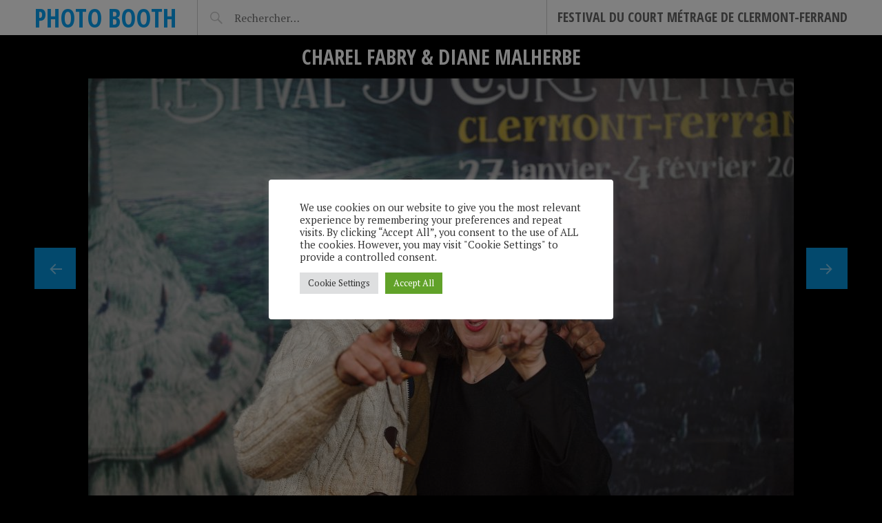

--- FILE ---
content_type: text/css; charset=UTF-8
request_url: https://trombino.clermont-filmfest.org/wp-content/themes/pictorico-child/style.css?ver=6.1.9
body_size: 534
content:
/*
Theme Name: Pictorico Child
Theme URI: https://wordpress.com/themes/pictorico/
Description: A single-column, grid-based portfolio theme with large featured images and a post slider, perfect for photoblogging or a portfolio site.
Version: 1.13
Author: WordPress.com
Author URI: https://wordpress.com/themes/
License: GNU General Public License v2 or later
License URI: http://www.gnu.org/licenses/gpl-2.0.html
Template: pictorico
Text Domain: pictorico-child
Tags: black, blue, dark, one-column, fixed-layout, responsive-layout, custom-background, custom-colors, custom-header, custom-menu, editor-style, featured-images, featured-image-header, post-formats, rtl-language-support, sticky-post, translation-ready

This theme, like WordPress, is licensed under the GPL.
Use it to make something cool, have fun, and share what you've learned with others.

Pictorico is based on Underscores http://underscores.me/, (C) 2012-2015 Automattic, Inc.
*/


.entry-title {
 font-size: 1.5em;
  line-height: 1.45161em;
  color: white;
  margin: 0;
  text-align: center;
  margin: 10px;
}

.page-title {
	color:#fff;
}

.header-search input {

  padding-top: 15px;
  padding-right : 0px;

}

.blog .site-content .entry-header,
.archive .site-content .entry-header,
.search .site-content .entry-header {
  bottom:0;
  left:0;
  top:none;
 
}

.blog .site-content .entry-title,
.archive .site-content .entry-title,
.search .site-content .entry-title {
  font-size: 0.8em;
  line-height: 1em;
}


.thumbnail {
  text-align: center;
}



.site-main .post-navigation,
.site-main .paging-navigation {
 
   position: absolute;
   top:50%;
   width:100%;
   height:0;
  
}

.site-main .post-navigation .nav-previous a,
.site-main .paging-navigation .nav-previous a {
  background: none;
  color: rgba(255, 255, 255, 0.5);
  float: left;
  padding: 15px 15px 15px 65px;
  position: relative;
  text-align: center;
  width: 0px;
  
}


.site-main .post-navigation .nav-next a,
.site-main .paging-navigation .nav-next a {
  background: none;
  color: rgba(255, 255, 255, 0.5);
  float: right;
  padding: 15px 65px 15px 15px;
  position: relative;
  text-align: center;
  width: 0px;
}




.soliloquy-fc-title a {
	 font-size: 11px!important;
}

.soliloquy-caption-inside {
	padding-bottom: 0px!important;
}
}
